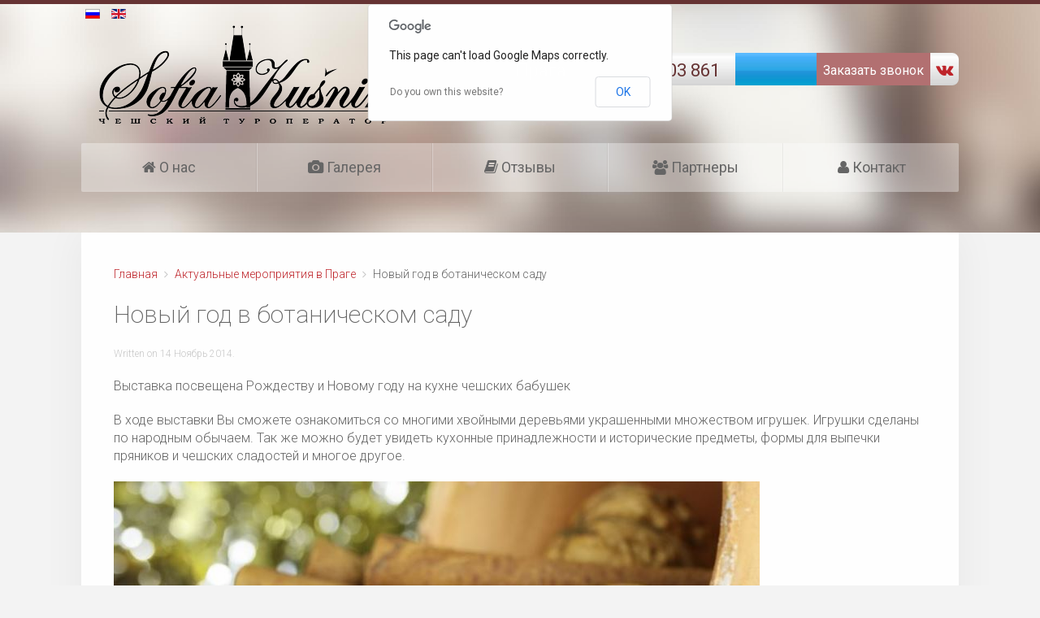

--- FILE ---
content_type: text/html; charset=utf-8
request_url: http://sofik.cz/aktualnye-meropriyatiya-v-prage/novyj-god-botanicheskij-sad-praga
body_size: 6468
content:
<!DOCTYPE HTML>
<html lang="ru-ru" dir="ltr"  data-config='{"twitter":0,"plusone":0,"facebook":0,"style":"dark-red"}'>

<head>
<meta charset="utf-8">
<meta http-equiv="X-UA-Compatible" content="IE=edge">
<meta name="viewport" content="width=device-width, initial-scale=1">
  <base href="http://sofik.cz/aktualnye-meropriyatiya-v-prage/novyj-god-botanicheskij-sad-praga" />
  <meta name="keywords" content="гид в Праге, деловой туризм, экскурсии в чехии, деловой туризм, прага, чехия" />
  <meta name="description" content="Чешский туроператор в Праге, Карловы Вары, Чешский Крумлов. Деловой туризм, отдых, лечение, обзорные экскурсии, трансферы, услуги гидов!" />
  <meta name="generator" content="Joomla! - Open Source Content Management" />
  <title>Новый год в ботаническом саду</title>
  <link href="/templates/yoo_unity/favicon.ico" rel="shortcut icon" type="image/vnd.microsoft.icon" />
  <link rel="stylesheet" href="/media/widgetkit/css/widgetkit.css" type="text/css" />
  <link rel="stylesheet" href="/plugins/system/widgetkit_joomla/assets/css/style.css" type="text/css" />
  <link rel="stylesheet" href="/media/widgetkit/widgets/accordion/styles/default/style.css" type="text/css" />
  <link rel="stylesheet" href="/media/widgetkit/widgets/gallery/styles/bigeasy/style.css" type="text/css" />
  <link rel="stylesheet" href="/media/widgetkit/widgets/gallery/styles/glass/style.css" type="text/css" />
  <link rel="stylesheet" href="/media/widgetkit/widgets/gallery/styles/inside/style.css" type="text/css" />
  <link rel="stylesheet" href="/media/widgetkit/widgets/gallery/styles/inspire/style.css" type="text/css" />
  <link rel="stylesheet" href="/media/widgetkit/widgets/gallery/styles/radiance/style.css" type="text/css" />
  <link rel="stylesheet" href="/media/widgetkit/widgets/gallery/styles/revista_default/style.css" type="text/css" />
  <link rel="stylesheet" href="/media/widgetkit/widgets/gallery/styles/showcase/style.css" type="text/css" />
  <link rel="stylesheet" href="/media/widgetkit/widgets/gallery/styles/showcase_box/style.css" type="text/css" />
  <link rel="stylesheet" href="/media/widgetkit/widgets/gallery/styles/slider/style.css" type="text/css" />
  <link rel="stylesheet" href="/media/widgetkit/widgets/gallery/styles/tasty/style.css" type="text/css" />
  <link rel="stylesheet" href="/media/widgetkit/widgets/gallery/styles/wall/style.css" type="text/css" />
  <link rel="stylesheet" href="/media/widgetkit/widgets/lightbox/css/lightbox.css" type="text/css" />
  <link rel="stylesheet" href="/media/widgetkit/widgets/mediaplayer/mediaelement/mediaelementplayer.css" type="text/css" />
  <link rel="stylesheet" href="/media/widgetkit/widgets/slideset/styles/capture/style.css" type="text/css" />
  <link rel="stylesheet" href="/media/widgetkit/widgets/slideset/styles/catalyst/style.css" type="text/css" />
  <link rel="stylesheet" href="/media/widgetkit/widgets/slideset/styles/default/style.css" type="text/css" />
  <link rel="stylesheet" href="/media/widgetkit/widgets/slideset/styles/drive/style.css" type="text/css" />
  <link rel="stylesheet" href="/media/widgetkit/widgets/slideset/styles/infinite/style.css" type="text/css" />
  <link rel="stylesheet" href="/media/widgetkit/widgets/slideset/styles/inspire/style.css" type="text/css" />
  <link rel="stylesheet" href="/media/widgetkit/widgets/slideset/styles/lava/style.css" type="text/css" />
  <link rel="stylesheet" href="/media/widgetkit/widgets/slideset/styles/micasa/style.css" type="text/css" />
  <link rel="stylesheet" href="/media/widgetkit/widgets/slideset/styles/radiance/style.css" type="text/css" />
  <link rel="stylesheet" href="/media/widgetkit/widgets/slideset/styles/revista/style.css" type="text/css" />
  <link rel="stylesheet" href="/media/widgetkit/widgets/slideset/styles/sphere/style.css" type="text/css" />
  <link rel="stylesheet" href="/media/widgetkit/widgets/slideset/styles/steam/style.css" type="text/css" />
  <link rel="stylesheet" href="/media/widgetkit/widgets/slideset/styles/streamline/style.css" type="text/css" />
  <link rel="stylesheet" href="/media/widgetkit/widgets/slideset/styles/sync/style.css" type="text/css" />
  <link rel="stylesheet" href="/media/widgetkit/widgets/slideshow/styles/balance_default/style.css" type="text/css" />
  <link rel="stylesheet" href="/media/widgetkit/widgets/slideshow/styles/balance_tabs_bar/style.css" type="text/css" />
  <link rel="stylesheet" href="/media/widgetkit/widgets/slideshow/styles/cloud_list/style.css" type="text/css" />
  <link rel="stylesheet" href="/media/widgetkit/widgets/slideshow/styles/cloud_showcase_box/style.css" type="text/css" />
  <link rel="stylesheet" href="/media/widgetkit/widgets/slideshow/styles/cloud_tabs/style.css" type="text/css" />
  <link rel="stylesheet" href="/media/widgetkit/widgets/slideshow/styles/cloud_tabs_bar/style.css" type="text/css" />
  <link rel="stylesheet" href="/media/widgetkit/widgets/slideshow/styles/default/style.css" type="text/css" />
  <link rel="stylesheet" href="/media/widgetkit/widgets/slideshow/styles/downtown/style.css" type="text/css" />
  <link rel="stylesheet" href="/media/widgetkit/widgets/slideshow/styles/drive_tabs/style.css" type="text/css" />
  <link rel="stylesheet" href="/media/widgetkit/widgets/slideshow/styles/glass/style.css" type="text/css" />
  <link rel="stylesheet" href="/media/widgetkit/widgets/slideshow/styles/infinite/style.css" type="text/css" />
  <link rel="stylesheet" href="/media/widgetkit/widgets/slideshow/styles/inspire/style.css" type="text/css" />
  <link rel="stylesheet" href="/media/widgetkit/widgets/slideshow/styles/lava/style.css" type="text/css" />
  <link rel="stylesheet" href="/media/widgetkit/widgets/slideshow/styles/list/style.css" type="text/css" />
  <link rel="stylesheet" href="/media/widgetkit/widgets/slideshow/styles/micasa/style.css" type="text/css" />
  <link rel="stylesheet" href="/media/widgetkit/widgets/slideshow/styles/pace_tabs/style.css" type="text/css" />
  <link rel="stylesheet" href="/media/widgetkit/widgets/slideshow/styles/quantum/style.css" type="text/css" />
  <link rel="stylesheet" href="/media/widgetkit/widgets/slideshow/styles/revista_articles/style.css" type="text/css" />
  <link rel="stylesheet" href="/media/widgetkit/widgets/slideshow/styles/revista_tabs/style.css" type="text/css" />
  <link rel="stylesheet" href="/media/widgetkit/widgets/slideshow/styles/screen/style.css" type="text/css" />
  <link rel="stylesheet" href="/media/widgetkit/widgets/slideshow/styles/showcase_box/style.css" type="text/css" />
  <link rel="stylesheet" href="/media/widgetkit/widgets/slideshow/styles/showcase_buttons/style.css" type="text/css" />
  <link rel="stylesheet" href="/media/widgetkit/widgets/slideshow/styles/showroom/style.css" type="text/css" />
  <link rel="stylesheet" href="/media/widgetkit/widgets/slideshow/styles/solar/style.css" type="text/css" />
  <link rel="stylesheet" href="/media/widgetkit/widgets/slideshow/styles/sphere_tabs/style.css" type="text/css" />
  <link rel="stylesheet" href="/media/widgetkit/widgets/slideshow/styles/square/style.css" type="text/css" />
  <link rel="stylesheet" href="/media/widgetkit/widgets/slideshow/styles/steam_tabs/style.css" type="text/css" />
  <link rel="stylesheet" href="/media/widgetkit/widgets/slideshow/styles/streamline/style.css" type="text/css" />
  <link rel="stylesheet" href="/media/widgetkit/widgets/slideshow/styles/subway/style.css" type="text/css" />
  <link rel="stylesheet" href="/media/widgetkit/widgets/slideshow/styles/subway_list/style.css" type="text/css" />
  <link rel="stylesheet" href="/media/widgetkit/widgets/slideshow/styles/sync/style.css" type="text/css" />
  <link rel="stylesheet" href="/media/widgetkit/widgets/slideshow/styles/tabs/style.css" type="text/css" />
  <link rel="stylesheet" href="/media/widgetkit/widgets/slideshow/styles/tabs_bar/style.css" type="text/css" />
  <link rel="stylesheet" href="/media/widgetkit/widgets/slideshow/styles/tasty/style.css" type="text/css" />
  <link rel="stylesheet" href="/media/widgetkit/widgets/slideshow/styles/venture_tabs/style.css" type="text/css" />
  <link rel="stylesheet" href="/media/widgetkit/widgets/spotlight/css/spotlight.css" type="text/css" />
  <link rel="stylesheet" href="/media/widgetkit/widgets/twitter/styles/style.css" type="text/css" />
  <link rel="stylesheet" href="/media/system/css/modal.css" type="text/css" />
  <link rel="stylesheet" href="/media/com_attachments/css/attachments_hide.css" type="text/css" />
  <link rel="stylesheet" href="/media/com_attachments/css/attachments_list.css" type="text/css" />
  <link rel="stylesheet" href="/media/mod_languages/css/template.css" type="text/css" />
  <script src="/media/jui/js/jquery.min.js" type="text/javascript"></script>
  <script src="/media/jui/js/jquery-noconflict.js" type="text/javascript"></script>
  <script src="/media/jui/js/jquery-migrate.min.js" type="text/javascript"></script>
  <script src="/media/widgetkit/js/jquery.plugins.js" type="text/javascript"></script>
  <script src="/media/widgetkit/js/responsive.js" type="text/javascript"></script>
  <script src="/media/widgetkit/widgets/accordion/js/accordion.js" type="text/javascript"></script>
  <script src="/media/widgetkit/widgets/gallery/js/lazyloader.js" type="text/javascript"></script>
  <script src="/media/widgetkit/widgets/map/js/lazyloader.js" type="text/javascript"></script>
  <script src="/media/widgetkit/widgets/slideset/js/lazyloader.js" type="text/javascript"></script>
  <script src="/media/widgetkit/widgets/slideshow/js/lazyloader.js" type="text/javascript"></script>
  <script src="/media/widgetkit/widgets/twitter/twitter.js" type="text/javascript"></script>
  <script src="/media/system/js/mootools-core.js" type="text/javascript"></script>
  <script src="/media/system/js/core.js" type="text/javascript"></script>
  <script src="/media/system/js/mootools-more.js" type="text/javascript"></script>
  <script src="/media/system/js/modal.js" type="text/javascript"></script>
  <script src="/media/com_attachments/js/attachments_refresh.js" type="text/javascript"></script>
  <script type="text/javascript">
window["WIDGETKIT_URL"]="/media/widgetkit";function wk_ajax_render_url(widgetid){ return "/component/widgetkit/?format=raw&id="+widgetid}$widgetkit.load('/media/widgetkit/widgets/lightbox/js/lightbox.js').done(function(){ 
					jQuery(function($){
						setTimeout(function() { 
							$('a[data-lightbox]').lightbox({"titlePosition":"float","transitionIn":"fade","transitionOut":"fade","overlayShow":1,"overlayColor":"#777","overlayOpacity":0.7}); 
						}, 500);
					});
			});$widgetkit.trans.addDic({"FROM_ADDRESS":"From address: ","GET_DIRECTIONS":"Get directions","FILL_IN_ADDRESS":"Please fill in your address.","ADDRESS_NOT_FOUND":"Sorry, address not found!","LOCATION_NOT_FOUND":", not found!"});if (!window['mejs']) { $widgetkit.load('/media/widgetkit/widgets/mediaplayer/mediaelement/mediaelement-and-player.js').done(function() { jQuery(function($){
				mejs.MediaElementDefaults.pluginPath='/media/widgetkit/widgets/mediaplayer/mediaelement/'; 
				$('video,audio').each(function(){
					var ele = $(this);
					if (!ele.parent().hasClass('mejs-mediaelement')) {
						ele.data('mediaelement',new mejs.MediaElementPlayer(this, {"pluginPath":"\/media\/widgetkit\/widgets\/mediaplayer\/mediaelement\/"}));

						var w = ele.data('mediaelement').width, h = ele.data('mediaelement').height;

						$.onMediaQuery('(max-width: 767px)', {
							valid: function(){
								ele.data('mediaelement').setPlayerSize('100%', ele.is('video') ? '100%':h);
							},
							invalid: function(){
								var parent_width = ele.parent().width();

								if (w>parent_width) {
									ele.css({width:'',height:''}).data('mediaelement').setPlayerSize('100%', '100%');
								} else {
									ele.css({width:'',height:''}).data('mediaelement').setPlayerSize(w, h);
								}
							}
						});

						if ($(window).width() <= 767) {
							ele.data('mediaelement').setPlayerSize('100%', ele.is('video') ? '100%':h);
						}
					}
				});
			}); });} else { jQuery(function($){
				mejs.MediaElementDefaults.pluginPath='/media/widgetkit/widgets/mediaplayer/mediaelement/'; 
				$('video,audio').each(function(){
					var ele = $(this);
					if (!ele.parent().hasClass('mejs-mediaelement')) {
						ele.data('mediaelement',new mejs.MediaElementPlayer(this, {"pluginPath":"\/media\/widgetkit\/widgets\/mediaplayer\/mediaelement\/"}));

						var w = ele.data('mediaelement').width, h = ele.data('mediaelement').height;

						$.onMediaQuery('(max-width: 767px)', {
							valid: function(){
								ele.data('mediaelement').setPlayerSize('100%', ele.is('video') ? '100%':h);
							},
							invalid: function(){
								var parent_width = ele.parent().width();

								if (w>parent_width) {
									ele.css({width:'',height:''}).data('mediaelement').setPlayerSize('100%', '100%');
								} else {
									ele.css({width:'',height:''}).data('mediaelement').setPlayerSize(w, h);
								}
							}
						});

						if ($(window).width() <= 767) {
							ele.data('mediaelement').setPlayerSize('100%', ele.is('video') ? '100%':h);
						}
					}
				});
			});; }$widgetkit.load('/media/widgetkit/widgets/spotlight/js/spotlight.js').done(function(){jQuery(function($){ $('[data-spotlight]').spotlight({"duration":300}); });});$widgetkit.trans.addDic({"LESS_THAN_A_MINUTE_AGO":"less than a minute ago","ABOUT_A_MINUTE_AGO":"about a minute ago","X_MINUTES_AGO":"%s minutes ago","ABOUT_AN_HOUR_AGO":"about an hour ago","X_HOURS_AGO":"about %s hours ago","ONE_DAY_AGO":"1 day ago","X_DAYS_AGO":"%s days ago"});
		jQuery(function($) {
			SqueezeBox.initialize({});
			SqueezeBox.assign($('a.modal').get(), {
				parse: 'rel'
			});
		});
		function jModalClose() {
			SqueezeBox.close();
		}
  </script>

<link rel="apple-touch-icon-precomposed" href="/templates/yoo_unity/apple_touch_icon.png">
<link rel="stylesheet" href="/templates/yoo_unity/styles/dark-red/css/bootstrap.css">
<link rel="stylesheet" href="/templates/yoo_unity/styles/dark-red/css/theme.css">
<link rel="stylesheet" href="/templates/yoo_unity/css/custom.css">
<script src="/templates/yoo_unity/warp/vendor/uikit/js/uikit.js"></script>
<script src="/templates/yoo_unity/warp/js/social.js"></script>
<script src="/templates/yoo_unity/js/theme.js"></script>
<script src="/templates/yoo_unity/js/autocomplete.js"></script>
<script src="/templates/yoo_unity/js/search.js"></script>
<script src="/templates/yoo_unity/js/sticky.js"></script>
</head>

<body class="tm-isblog">
	
	<div id="tm-header" class="tm-header">
	<div class="uk-container uk-container-center">

				<div class="tm-toolbar uk-clearfix uk-hidden-small">

						<div class="uk-float-left"><div class="uk-panel"><div class="mod-languages">

	<ul class="lang-inline">
						<li class="lang-active" dir="ltr">
			<a href="http://sofik.cz/aktualnye-meropriyatiya-v-prage/novyj-god-botanicheskij-sad-praga">
							<img src="/media/mod_languages/images/ru.gif" alt="Русский (RU)" title="Русский (RU)" />						</a>
			</li>
								<li class="" dir="ltr">
			<a href="/en/">
							<img src="/media/mod_languages/images/en.gif" alt="English (UK)" title="English (UK)" />						</a>
			</li>
				</ul>

</div>
</div>
<div class="uk-panel">
	<p><a href="/ru/"><img style="display: block; margin-left: auto; margin-right: auto;" src="/images/logo-black.png" alt="www.sofik.cz" /></a>&nbsp;<br></p>
</div></div>
			
						<div class="uk-float-right"><div class="uk-panel"><script>
window.addEvent('domready', function() {
SqueezeBox.assign($$('a.boxed'), {
parse: 'rel'
});
});
</script>
<div class="toolbar-r">
<div class="fon1"><font class="text1">Прага</font></div>
<div class="fon2"><font class="text2">&nbsp;+420 602 303 861</font></div>
<div class="fon3"><font class="text2_1">
<script type="text/javascript" src="http://www.skypeassets.com/i/scom/js/skype-uri.js"></script>
<div id="SkypeButton_Call_sofik.cz_1">
  <script type="text/javascript">
    Skype.ui({
      "name": "call",
      "element": "SkypeButton_Call_sofik.cz_1",
      "participants": ["sofik.cz"],
      "imageColor": "white",
      "imageSize": 24
    });
  </script>
</font>
</div></div>
<div class="fon4"><font class="text3"> <a class="boxed text3" rel="{handler: 'iframe', size: {x: 500, y: 515}}" href="/zvonok?view=form" >&nbsp;Заказать звонок</a></font></div>
<div class="fon5"><font class="text4"><a href="http://vk.com/sofik_cz" ><i class="uk-icon-vk">&nbsp;</i></a></font></div>
</div></div></div>
			
		</div>
		
		
				<nav class="uk-navbar"  data-uk-sticky >

						<ul class="uk-navbar-nav uk-width-1-1 uk-hidden-small"><li data-uk-dropdown="{}"><a href="/"><i class="uk-icon-home"></i> О нас</a></li><li data-uk-dropdown="{}"><a href="/foto"><i class="uk-icon-camera"></i> Галерея</a></li><li data-uk-dropdown="{}"><a href="/otzyvy"><i class="uk-icon-book"></i> Отзывы</a></li><li data-uk-dropdown="{}"><a href="/partnery"><i class="uk-icon-group"></i> Партнеры</a></li><li data-uk-dropdown="{}"><a href="/kontakt"><i class="uk-icon-user"></i> Контакт</a></li></ul>			
						<a href="#offcanvas" class="uk-navbar-toggle uk-visible-small" data-uk-offcanvas></a>
			
			
		</nav>
		
		
	</div>
	</div>

	<div class="tm-page">
		<div class="uk-container uk-container-center">

			
			
			
						<div id="tm-main" data-uk-scrollspy="{cls:'uk-animation-fade'}" class="tm-block  tm-block-default">
			<div class="tm-middle uk-grid" data-uk-grid-match="" data-uk-grid-margin>

								<div class="tm-main uk-width-medium-1-1">
				
					
										<main class="tm-content">

												<ul class="uk-breadcrumb"><li><a href="/">Главная</a></li><li><a href="/aktualnye-meropriyatiya-v-prage">Актуальные мероприятия в Праге</a></li><li class="uk-active"><span>Новый год в ботаническом саду</span></li></ul>						
						
<article class="uk-article" >

	
		<h1 class="uk-article-title">
					Новый год в ботаническом саду			</h1>
	
	
		<p class="uk-article-meta">

		Written on <time datetime="2014-11-14" pubdate>14 Ноябрь 2014</time>.
	</p>
	
	
		
		<div>
		
<p>Выставка посвещена Рождеству и Новому году на кухне чешских бабушек</p>
<p>В ходе выставки Вы сможете ознакомиться со многими хвойными деревьями украшенными&nbsp;множеством игрушек. Игрушки сделаны по народным обычаем. Так же можно будет увидеть кухонные принадлежности и исторические предметы, формы для выпечки пряников и чешских сладостей и многое другое.</p>
<p><img src="/images/action/Vanoce_v_Prazske_Botanicke_zahrade.jpg" alt="Vanoce v Prazske Botanicke zahrade" /></p>
<table class="uk-table uk-table-striped uk-table-condensed uk-table-hover"><caption>Подробная информация о мероприятии</caption>
<tbody>
<tr>
<td><strong><img style="margin-right: 10px; vertical-align: middle;" src="/images/icons/map_64.png" alt="Где" />Где:</strong></td>
<td><strong><img style="margin-right: 10px; vertical-align: middle;" src="/images/icons/moleskin_notes_64.png" alt="Билеты" />Билеты:</strong></td>
</tr>
<tr>
<td>
<p>Ботанический сад природоведного факультета <br />Карлова Университета</p>
<p>Na Slupi 16</p>
<p>128 01 Praha 2</p>
</td>
<td>
<p>Врослый: 50 крон</p>
<p>Студенты: 40 крон</p>
</td>
</tr>
<tr>
<td><strong><img style="margin-right: 10px; vertical-align: middle;" src="/images/icons/cardholder_64.png" alt="Контактные данные" />Контактные данные:</strong></td>
<td><strong><img style="margin-right: 10px; vertical-align: middle;" src="/images/icons/info_button_64.png" alt="Дополнительная информация" />Дополнительная информация:</strong></td>
</tr>
<tr>
<td>
<p>Tel:&nbsp;+420 221 951 882</p>
<p>Email:&nbsp;<span id="cloak72794">Этот адрес электронной почты защищен от спам-ботов. У вас должен быть включен JavaScript для просмотра.</span><script type='text/javascript'>
 //<!--
 document.getElementById('cloak72794').innerHTML = '';
 var prefix = '&#109;a' + 'i&#108;' + '&#116;o';
 var path = 'hr' + 'ef' + '=';
 var addy72794 = 'b&#111;t&#97;z&#97;h' + '&#64;';
 addy72794 = addy72794 + 'n&#97;t&#117;r' + '&#46;' + 'c&#117;n&#105;' + '&#46;' + 'cz';
 var addy_text72794 = 'b&#111;t&#97;z&#97;h' + '&#64;' + 'n&#97;t&#117;r' + '&#46;' + 'c&#117;n&#105;' + '&#46;' + 'cz';
 document.getElementById('cloak72794').innerHTML += '<a ' + path + '\'' + prefix + ':' + addy72794 + '\'>'+addy_text72794+'<\/a>';
 //-->
 </script><a title="&lt;a href="/ href="mailto:<span id="cloak16252">Этот адрес электронной почты защищен от спам-ботов. У вас должен быть включен JavaScript для просмотра.</span><script type='text/javascript'>
 //<!--
 document.getElementById('cloak16252').innerHTML = '';
 var prefix = '&#109;a' + 'i&#108;' + '&#116;o';
 var path = 'hr' + 'ef' + '=';
 var addy16252 = 'b&#111;t&#97;z&#97;h' + '&#64;';
 addy16252 = addy16252 + 'n&#97;t&#117;r' + '&#46;' + 'c&#117;n&#105;' + '&#46;' + 'cz';
 document.getElementById('cloak16252').innerHTML += '<a ' + path + '\'' + prefix + ':' + addy16252 + '\'>' +addy16252+'<\/a>';
 //-->
 </script>"></a></p>
<p><a href="http://www.bz-uk.cz" target="_blank">www.bz-uk.cz</a><span style="color: #00acec;"></span></p>
</td>
<td>
<p>Продолжительность&nbsp;1 часа</p>
<p>Каждый день с 10 до 16 часов</p>
<p>С 28.11.2014 - 02.01.2015</p>
</td>
</tr>
</tbody>
</table>
<p><span style="line-height: 1.3125;">&nbsp;</span></p>
<p><div id="map-71-69809b6492176" class="wk-map wk-map-default" style="height: 300px; width:100%;" data-widgetkit="googlemaps" data-options='{"title":"\u041d\u043e\u0432\u044b\u0439 \u0433\u043e\u0434 \u0432 \u0431\u043e\u0442\u0430\u043d\u0438\u0447\u0435\u0441\u043a\u043e\u043c \u0441\u0430\u0434\u0443","lat":"50.070539","lng":"14.4197299","icon":"red-dot","popup":1,"text":"<div class=\"wk-content\">\u041d\u043e\u0432\u044b\u0439 \u0433\u043e\u0434 \u0432 \u0431\u043e\u0442\u0430\u043d\u0438\u0447\u0435\u0441\u043a\u043e\u043c \u0441\u0430\u0434\u0443<\/div>","mainIcon":"red-dot","style":"default","width":"auto","height":300,"mapTypeId":"roadmap","zoom":16,"mapCtrl":2,"typeCtrl":0,"directions":0,"unitSystem":0,"clusterMarker":0,"styler_invert_lightness":0,"zoomWhl":1,"styler_hue":"","styler_saturation":0,"styler_lightness":0,"styler_gamma":0,"adresses":[]}'></div></p> <div class="attachmentsContainer">

<div class="attachmentsList" id="attachmentsList_com_content_default_102"></div>

</div>	</div>
	
	
	
		<p><a href="/aktualnye-meropriyatiya-v-prage/novyj-god-botanicheskij-sad-praga?tmpl=component&amp;print=1&amp;page=" title="Печать" onclick="window.open(this.href,'win2','status=no,toolbar=no,scrollbars=yes,titlebar=no,menubar=no,resizable=yes,width=640,height=480,directories=no,location=no'); return false;" rel="nofollow"><span class="icon-print"></span>Печать</a><a href="/component/mailto/?tmpl=component&amp;template=yoo_unity&amp;link=53aa4fa38da1a21324f30bf9a3f12c4821e66fa2" title="E-mail" onclick="window.open(this.href,'win2','width=400,height=350,menubar=yes,resizable=yes'); return false;" rel="nofollow"><span class="icon-envelope"></span>E-mail</a></p>
	
	
	
</article>

					</main>
					
									
				</div>
				
	            	            	            
			</div>
			</div>
			
			
			
			
		</div>
	</div>

	
	<div class="tm-footer tm-block">
	<div class="uk-container uk-container-center">

		
				<footer class="uk-margin-large-top uk-text-center">

			<div class="uk-panel"><div class="footer1">&#169; 2026 Чешский туроператор Sofik.cz - отдых и деловой туризм в Праге. Все права защищены.</div>
<div class="footer2"><a href="http://www.joomla.org">Joomla!</a> - бесплатное программное обеспечение, распространяемое по лицензии <a href="http://www.gnu.org/licenses/gpl-2.0.html">GNU General Public License.</a></div>
</div>
			
		</footer>
		
	</div>
	</div>

	<script>
  (function(i,s,o,g,r,a,m){i['GoogleAnalyticsObject']=r;i[r]=i[r]||function(){
  (i[r].q=i[r].q||[]).push(arguments)},i[r].l=1*new Date();a=s.createElement(o),
  m=s.getElementsByTagName(o)[0];a.async=1;a.src=g;m.parentNode.insertBefore(a,m)
  })(window,document,'script','//www.google-analytics.com/analytics.js','ga');

  ga('create', 'UA-11482749-2', 'auto');
  ga('require', 'displayfeatures');
  ga('send', 'pageview');

</script>
		<div id="offcanvas" class="uk-offcanvas">
		<div class="uk-offcanvas-bar"><ul class="uk-nav uk-nav-offcanvas"><li><a href="/"><i class="uk-icon-home"></i> О нас</a></li><li><a href="/foto"><i class="uk-icon-camera"></i> Галерея</a></li><li><a href="/otzyvy"><i class="uk-icon-book"></i> Отзывы</a></li><li><a href="/partnery"><i class="uk-icon-group"></i> Партнеры</a></li><li><a href="/kontakt"><i class="uk-icon-user"></i> Контакт</a></li></ul></div>
	</div>
	
	
</body>
</html>

--- FILE ---
content_type: text/css
request_url: http://sofik.cz/media/widgetkit/widgets/slideset/styles/capture/style.css
body_size: 1125
content:
/* Copyright (C) YOOtheme GmbH, YOOtheme Proprietary Use License (http://www.yootheme.com/license) */

/*
 * Widgetkit Slideset: capture Style
 */


/* Navigation
----------------------------------------------------------------------------------------------------*/

.wk-slideset-capture .nav {
	margin-top: 10px;
	text-align: center;
}

.wk-slideset-capture .nav li { display: inline-block; }
.wk-slideset-capture .nav.icon li { margin-left: 5px; }
.wk-slideset-capture .nav.text li { margin-left: 40px; }

.wk-slideset-capture .nav li:first-child { margin-left: 0; }

.wk-slideset-capture .nav.icon span {
	width: 16px;
	height: 15px;
	background: url(images/nav.png) 0 0 no-repeat;
	overflow: hidden;
}
.wk-slideset-capture .nav.icon span:hover { background-position: 0 -30px; }
.wk-slideset-capture .nav.icon span:active { background-position: 0 -45px; }
.wk-slideset-capture .nav.icon .active span { background-position: 0 -15px; }

.wk-slideset-capture .nav.text span { padding: 0 11px; }
.wk-slideset-capture .nav.text .active span {
	padding: 0 10px;
	border: 1px solid rgba(0,0,0,0.1);
	border-radius: 4px;
	background: rgba(0,0,0,0.05);
	
}


/* Buttons
----------------------------------------------------------------------------------------------------*/

.wk-slideset-capture > div .next,
.wk-slideset-capture > div .prev {
	top: 50%;
	width: 50px;
	height: 50px;
	margin-top: -25px;
    position: absolute;
	
}

.wk-slideset-capture > div .next { right: -15px; }
.wk-slideset-capture > div .prev { left: -15px; }


/* Content
----------------------------------------------------------------------------------------------------*/

.wk-slideset.wk-slideset-capture .set { text-align: left; }

.wk-slideset-capture .sets { padding: 0 60px; }

.wk-slideset-capture .wk-container { margin: 0 15px;}
.wk-slideset-capture li:first-child .wk-container { margin: 0 15px 0 0;}
.wk-slideset-capture li:last-child .wk-container { margin: 0 0 0 15px;}

.wk-slideset-capture .sets { margin: 0 -10px; }
.wk-slideset-capture article { margin: 0; }

.wk-slideset-capture article + strong.title { font-weight: normal; }

div .wk-container { display: inline-block; }

.wk-slideset-capture .wk-content {
    position: relative;
    overflow: hidden;
}

.wk-slideset-capture  .wk-container a:after {
    position: absolute;
    content: "+";
    top: 150%;
    left: 50%;
    height: 80px;
    width: 80px;
    margin-left: -40px;
    margin-top: -40px;
    background: rgba(0,0,0,0.7);
    border-radius: 100%;
    color: #fff;
    line-height: 80px;
    font-weight: 300;
    font-size: 50px;
    text-align: center;
    z-index: 999;
    -webkit-transition: all ease-in-out 0.2s;
    transition: all ease-in-out 0.2s;
}

.wk-slideset-capture .wk-container:hover a:after { top: 50%; }

.wk-slideset-capture .wk-container a:before {
    position: absolute;
    content: "";
    top: 0;
    left: 0;
    bottom: 0;
    right: 0;
    -webkit-transition: all ease-in-out 0.3s;
    transition: all ease-in-out 0.3s;
}

.wk-slideset-capture .wk-container a:before {
    background-image: -webkit-linear-gradient(315deg, rgba(255,255,255,1) 50%, rgba(255,255,255,0) 50%);
    background-image: linear-gradient(135deg, rgba(255,255,255,1) 50%, rgba(255,255,255,0) 50%);
}

.wk-slideset-capture .wk-container:hover a:before {
    top: -100%;
    opacity: 0;
}

.wk-slideset-capture h4,
.wk-slideset-capture .wk-container > div {
    position: absolute;
    top: 0;
    z-index: 999;
    -webkit-transition: all ease-in-out 0.1s;
    transition: all ease-in-out 0.1s;
}

.wk-slideset-capture .wk-container h4 { top: 0; }
.wk-slideset-capture .wk-container > div {
    margin-top: 40px;
    font-size: 14px;
    line-height: 16px;
}
.wk-slideset-capture .wk-container:hover h4,
.wk-slideset-capture .wk-container:hover > div { opacity: 0;}


/* Responsive
----------------------------------------------------------------------------------------------------*/

/* Only Touch Devices */
@media (max-device-width: 1024px)  {

	.wk-slideset-capture .next,
	.wk-slideset-capture .prev { display: none; }

}

/* Only Phones */
@media (max-width: 767px) {

	.wk-slideset-capture .nav.text li { margin-left: 10px; }
	.wk-slideset-capture .nav.text li:first-child { margin-left: 0; }

	.wk-slideset-capture .nav.text span {
		padding: 0 6px;
		font-size: 12px;
	}

	.wk-slideset-capture .nav.text .active span { padding: 0 5px; }

}



--- FILE ---
content_type: text/css
request_url: http://sofik.cz/media/widgetkit/widgets/slideset/styles/drive/style.css
body_size: 753
content:
/* Copyright (C) YOOtheme GmbH, YOOtheme Proprietary Use License (http://www.yootheme.com/license) */

/*
 * Widgetkit Slideset: Drive Style
 */


/* Navigation
----------------------------------------------------------------------------------------------------*/

.wk-slideset-drive .nav {
	margin-top: 10px;
	text-align: center;
}

.wk-slideset-drive .nav li { display: inline-block; }
.wk-slideset-drive .nav.text li { margin-left: 40px; }

.wk-slideset-drive .nav.icon span {
	width: 23px;
	height: 23px;
	background: url(images/nav.png) 0 0 no-repeat;
	overflow: hidden;
}
.wk-slideset-drive .nav.icon span:hover { background-position: 0 -60px; }
.wk-slideset-drive .nav.icon span:active { background-position: 0 -90px; }
.wk-slideset-drive .nav.icon .active span { background-position: 0 -30px; }

.wk-slideset-drive .nav.text span { padding: 0 11px; }
.wk-slideset-drive .nav.text .active span {
	padding: 0 10px;
	border: 1px solid rgba(0,0,0,0.1);
	border-radius: 4px;
	background: rgba(0,0,0,0.05);
	
}


/* Buttons
----------------------------------------------------------------------------------------------------*/

.wk-slideset-drive > div { position: relative; }

.wk-slideset-drive > div .next,
.wk-slideset-drive > div .prev {
	top: 50%;
	width: 29px;
	height: 40px;
	margin-top: -20px;
	background: url(images/buttons.png) 0 0 no-repeat;
}

.wk-slideset-drive > div .next {
	right: -45px;
	background-position: 0 -150px;
}

.wk-slideset-drive > div .next:hover { background-position: 0 -200px; }
.wk-slideset-drive > div .next:active { background-position: 0 -250px; }


.wk-slideset-drive > div .prev {
	left: -45px;
	background-position: 0 0;
}

.wk-slideset-drive > div .prev:hover { background-position: 0 -50px; }
.wk-slideset-drive > div .prev:active { background-position: 0 -100px; }

/* Title
----------------------------------------------------------------------------------------------------*/

.wk-slideset-drive .sets { margin: 0 -5px; }
.wk-slideset-drive article { margin: 0 5px; }

.wk-slideset-drive article + strong.title { font-weight: normal; }


/* Responsive
----------------------------------------------------------------------------------------------------*/

/* Only Touch Devices */
@media (max-width: 1072px)  {

	.wk-slideset-drive .next,
	.wk-slideset-drive .prev { display: none; }

}

/* Only Phones */
@media (max-width: 767px) {

	.wk-slideset-drive .nav.text li { margin-left: 10px; }
	.wk-slideset-drive .nav.text li:first-child { margin-left: 0; }

	.wk-slideset-drive .nav.text span {
		padding: 0 6px;
		font-size: 12px;
	}

	.wk-slideset-drive .nav.text .active span { padding: 0 5px; }

}

--- FILE ---
content_type: text/css
request_url: http://sofik.cz/media/widgetkit/widgets/slideset/styles/infinite/style.css
body_size: 909
content:
/* Copyright (C) YOOtheme GmbH, YOOtheme Proprietary Use License (http://www.yootheme.com/license) */

/* Widgetkit Slideset: Infinite Style */

/* Navigation
----------------------------------------------------------------------------------------------------*/

.wk-slideset-infinite .nav {
	margin-top: 30px;
	text-align: center;
}

.wk-slideset-infinite .nav li { display: inline-block; }
.wk-slideset-infinite .nav.icon li { margin-left: 5px; }
.wk-slideset-infinite .nav.text li { margin-left: 40px; }

.wk-slideset-infinite .nav li:first-child { margin-left: 0; }

.wk-slideset-infinite .nav.icon span {
	width: 20px;
	height: 20px;
	opacity: 0.5;
	background-image: url(images/nav.png);
	background-repeat: no-repeat;
	overflow: hidden;
}

.wk-slideset-infinite .nav.icon span:hover,
.wk-slideset-infinite .nav.icon .active span,
.wk-slideset-infinite .nav.icon .active span:hover { opacity: 0.95; }

.wk-slideset-infinite .nav.icon span:hover { background-position: 0 -30px; }

.wk-slideset-infinite .nav.icon .active span { background-position: 0 -60px; }
.wk-slideset-infinite .nav.icon .active span:hover { background-position: 0 -90px; }


/* Buttons
----------------------------------------------------------------------------------------------------*/

.wk-slideset-infinite > div { position: relative; }

.wk-slideset-infinite > div .next,
.wk-slideset-infinite > div .prev {
	opacity: 0.7;
	top: 50%;
	width: 66px;
	height: 66px;
	margin-top: -16px;
	background-image: url(images/buttons.png);
	background-repeat: no-repeat;

}

.wk-slideset-infinite > div .next {
	right: 0; 
	background-position: 0 0; 
}

.wk-slideset-infinite > div .prev { 
	left: 0;
	background-position: 0 -200px; 
}

.wk-slideset-infinite > div .next:hover,
.wk-slideset-infinite > div .prev:hover { opacity: 1; }

.wk-slideset-infinite > div .next:hover { background-position: 0 -100px; }
.wk-slideset-infinite > div .prev:hover { background-position: 0 -300px; }


/* Content
----------------------------------------------------------------------------------------------------*/

.wk-slideset-infinite .sets { margin: 0 -10px; }
.wk-slideset-infinite article { margin: 0 25px; }

.wk-slideset-infinite .wk-content {
	display: inline-block;
	overflow: hidden;
	padding: 10px;
	border-radius: 50%;
	background: #efefef;
	background: rgba(0,0,0,0.1);
	border-bottom: 1px solid rgba(255,255,255,0.1);
	box-shadow: 0 1px 1px rgba(0,0,0,0.1) inset, 
				0 0 2px rgba(0,0,0,0.1) inset;
}

.wk-ie .wk-slideset-infinite .wk-content { background: url(images/ie_slideset_bg.png) 0 0 repeat; } 

.wk-slideset-infinite article + strong.title { font-weight: normal; }
	.wk-slideset > a {vertical-align: middle;}
.wk-slideset-infinite img { border-radius: 500px; }



/* Responsive
----------------------------------------------------------------------------------------------------*/

/* Only Touch Devices */
@media (max-device-width: 1024px)  {

	.wk-slideset-infinite .next,
	.wk-slideset-infinite .prev { display: none; }

}

/* Only Phones */
@media (max-width: 767px) {

	.wk-slideset-infinite .nav.text li { margin-left: 10px; }
	.wk-slideset-infinite .nav.text li:first-child { margin-left: 0; }

	.wk-slideset-infinite .nav.text span {
		padding: 0 6px;
		font-size: 12px;
	}

	.wk-slideset-infinite .nav.text .active span { padding: 0 5px; }

}

--- FILE ---
content_type: text/css
request_url: http://sofik.cz/media/widgetkit/widgets/slideset/styles/radiance/style.css
body_size: 599
content:
/* Copyright (C) YOOtheme GmbH, YOOtheme Proprietary Use License (http://www.yootheme.com/license) */

/*
 * Widgetkit Slideset: Radiance Style
 */


/* Navigation
----------------------------------------------------------------------------------------------------*/

.wk-slideset-radiance .nav { text-align: center; }

.wk-slideset-radiance .nav li { display: inline-block; }
.wk-slideset-radiance .nav.text li { margin-left: 40px; }

.wk-slideset-radiance .nav li:first-child { margin-left: 0; }

.wk-slideset-radiance .nav.icon span {
	width: 15px;
	height: 15px;
	background: url(images/nav.png) 0 0 no-repeat;
	overflow: hidden;
}

.wk-slideset-radiance .nav.icon span:hover { background-position: 0 -20px; }
.wk-slideset-radiance .nav.icon span:active { background-position: 0 -40px; }
.wk-slideset-radiance .nav.icon .active span { background-position: 0 -60px; }


/* Buttons
----------------------------------------------------------------------------------------------------*/

.wk-slideset-radiance > div { position: relative; }

.wk-slideset-radiance > div .next,
.wk-slideset-radiance > div .prev {
	top: 50%;
	width: 26px;
	height: 45px;
	margin-top: -20px;
	background: url(images/buttons.png);
	background-repeat: no-repeat;
}
.wk-slideset-radiance > div .prev {
	left: -50px;
	background-position: 0 0;
}
.wk-slideset-radiance > div .prev:hover { background-position: 0 -50px; }
.wk-slideset-radiance > div .prev:active { background-position: 0 -100px; }
.wk-slideset-radiance > div .next {
	right: -50px;
	background-position: 0 -150px;
}
.wk-slideset-radiance > div .next:hover { background-position: 0 -200px; }
.wk-slideset-radiance > div .next:active { background-position: 0 -250px; }


/* Title
----------------------------------------------------------------------------------------------------*/

.wk-slideset-radiance .sets { margin: 0 -10px; }
.wk-slideset-radiance article {
	margin: 0 10px;
	text-align: left;
}


/* IE7 Fixes */
.wk-ie7 .wk-slideset-radiance .nav li,
.wk-ie7 .wk-slideset-radiance .nav span { display: inline; }
.wk-ie7 .wk-slideset-radiance .nav span { zoom: 1; }

.wk-ie7 .wk-slideset-radiance > div .prev { left: 0; }
.wk-ie7 .wk-slideset-radiance > div .next { right: 0; }

--- FILE ---
content_type: text/css
request_url: http://sofik.cz/media/widgetkit/widgets/slideshow/styles/downtown/style.css
body_size: 698
content:
/* Copyright (C) YOOtheme GmbH, YOOtheme Proprietary Use License (http://www.yootheme.com/license) */

/*
 * Widgetkit Slideshow: Downtown Style
 */


.wk-slideshow-downtown {
	background: #fff;
	-moz-box-shadow:
		inset 0 1px 0 rgba(255,255,255,1.0),
		0 1px 2px rgba(0,0,0,0.12);
	-webkit-box-shadow:
		inset 0 1px 0 rgba(255,255,255,1.0),
		0 1px 2px rgba(0,0,0,0.12);
	box-shadow:
		inset 0 1px 0 rgba(255,255,255,1.0),
		0 1px 2px rgba(0,0,0,0.12);
}

/* Navigation
----------------------------------------------------------------------------------------------------*/

.wk-slideshow-downtown .nav {
	padding: 10px 0 6px 0;
	border-top: 1px solid #dddedb;
	background: #f9f9f9;
	-moz-box-shadow: inset 0 1px 0 rgba(0,0,0,0.06);
	-webkit-box-shadow: inset 0 1px 0 rgba(0,0,0,0.06);
	box-shadow: inset 0 1px 0 rgba(0,0,0,0.06);
	text-align: center;
}

.wk-slideshow-downtown .nav li {
	display: inline-block;
	margin-left: 5px;
}
.wk-slideshow-downtown .nav li:first-child { margin-left: 0; }

.wk-slideshow-downtown .nav span {
	width: 20px;
	height: 20px;
	background: url(images/nav.png) 0 0 no-repeat;
	overflow: hidden;
}
.wk-slideshow-downtown .nav span:hover { background-position: 0 -40px; }
.wk-slideshow-downtown .nav span:active { background-position: 0 -80px; }
.wk-slideshow-downtown .nav .active span { background-position: 0 -120px; }


/* Buttons
----------------------------------------------------------------------------------------------------*/

.wk-slideshow-downtown > div { position: relative; }

.wk-slideshow-downtown > div .next,
.wk-slideshow-downtown > div .prev {
	top: 55%;
	width: 37px;
	height: 105px;
	margin-top: -52px;
	background-image: url(images/buttons.png);
	background-repeat: no-repeat;
}

.wk-slideshow-downtown > div .next { right: -10px; }
.wk-slideshow-downtown > div .prev { left: -10px; }

.mod-box .wk-slideshow-downtown > div .next { right: -25px; }
.mod-box .wk-slideshow-downtown > div .prev { left: -25px; }

.wk-slideshow-downtown > div .next { background-position: 0 0; }
.wk-slideshow-downtown > div .next:hover { background-position: 0 -110px; }
.wk-slideshow-downtown > div .next:active { background-position: 0 -220px; }

.wk-slideshow-downtown > div .prev { background-position: 0 -330px; }
.wk-slideshow-downtown > div .prev:hover { background-position: 0 -440px; }
.wk-slideshow-downtown > div .prev:active { background-position: 0 -550px; }


/* IE7
----------------------------------------------------------------------------------------------------*/

.wk-ie7 .wk-slideshow-downtown .nav li,
.wk-ie7 .wk-slideshow-downtown .nav span { display: inline; }
.wk-ie7 .wk-slideshow-downtown .nav span { zoom: 1; }


--- FILE ---
content_type: text/css
request_url: http://sofik.cz/media/widgetkit/widgets/slideshow/styles/inspire/style.css
body_size: 408
content:
/* Copyright (C) YOOtheme GmbH, YOOtheme Proprietary Use License (http://www.yootheme.com/license) */

/*
 * Widgetkit Slideshow: Default Style
 */
 

/* Navigation
----------------------------------------------------------------------------------------------------*/

.wk-slideshow-inspire .nav {
	position: absolute;
	top: -45px;
	right: 0;
	margin-top: 15px;
}

.wk-slideshow-inspire .nav li {
	display: inline-block;
	margin-left: 5px;
}
.wk-slideshow-inspire .nav li:first-child { margin-left: 0; }

.wk-slideshow-inspire .nav span {
	width: 11px;
	height: 11px;
	background: url(images/nav.png) 0 0 no-repeat;
	overflow: hidden;
}
.wk-slideshow-inspire .nav span:hover { background-position: 0 -20px; }
.wk-slideshow-inspire .nav .active span { background-position: 0 -40px; }

/* IE7 Fixes */
.wk-ie7 .wk-slideshow-inspire .nav li,
.wk-ie7 .wk-slideshow-inspire .nav span { display: inline; }
.wk-ie7 .wk-slideshow-inspire .nav span { zoom: 1; }

--- FILE ---
content_type: text/css
request_url: http://sofik.cz/media/widgetkit/widgets/slideshow/styles/quantum/style.css
body_size: 707
content:
/* Copyright (C) YOOtheme GmbH, YOOtheme Proprietary Use License (http://www.yootheme.com/license) */

/*
 * Widgetkit Slideshow: Quantum Style
 */


/* Navigation
----------------------------------------------------------------------------------------------------*/

.wk-slideshow-quantum .nav {
	position: absolute;
	z-index: 9;
	bottom: 20px;
	right: 30px;
	height: 24px;
	padding: 4px 8px 0 8px;
	border: 1px solid rgba(255,255,255,0.35);
	-moz-border-radius: 16px;
	-webkit-border-radius: 16px;
	border-radius: 16px;
	background: rgba(255,255,255,0.15);
	-moz-box-shadow: inset 0 0 8px rgba(255,255,255,0.25);
	-webkit-box-shadow: inset 0 0 8px rgba(255,255,255,0.25);
	box-shadow: inset 0 0 8px rgba(255,255,255,0.25);
}

.wk-slideshow-quantum .nav li {
	display: inline-block;
	margin-left: 5px;
}
.wk-slideshow-quantum .nav li:first-child { margin-left: 0; }

.wk-slideshow-quantum .nav span {
	width: 20px;
	height: 20px;
	background: url(images/nav.png) 0 0 no-repeat;
	overflow: hidden;
}
.wk-slideshow-quantum .nav span:hover { background-position: 0 -40px; }
.wk-slideshow-quantum .nav span:active { background-position: 0 -120px; }
.wk-slideshow-quantum .nav .active span { background-position: 0 -80px; }


/* Buttons
----------------------------------------------------------------------------------------------------*/

.wk-slideshow-quantum > div { position: relative; }

.wk-slideshow-quantum > div:hover .next,
.wk-slideshow-quantum > div:hover .prev {
	top: 50%;
	width: 50px;
	height: 50px;
	margin-top: -25px;
	background-image: url(images/buttons.png);
	background-repeat: no-repeat;
}

.wk-slideshow-quantum > div:hover .next { right: 30px; }
.wk-slideshow-quantum > div:hover .prev { left: 30px; }

.wk-slideshow-quantum > div:hover .next { background-position: 0 0; }
.wk-slideshow-quantum > div:hover .next:hover { background-position: 0 -70px; }
.wk-slideshow-quantum > div:hover .next:active { background-position: 0 -140px; }

.wk-slideshow-quantum > div:hover .prev { background-position: 0 -210px; }
.wk-slideshow-quantum > div:hover .prev:hover { background-position: 0 -280px; }
.wk-slideshow-quantum > div:hover .prev:active { background-position: 0 -350px; }

.wk-slideshow-quantum .slides {
	-moz-border-radius: 2px;
	-webkit-border-radius: 2px;
	border-radius: 2px;
    -moz-box-shadow: 0 0 6px rgba(0,0,0,0.2);
	-webkit-box-shadow: 0 0 6px rgba(0,0,0,0.2);
	box-shadow: 0 0 6px rgba(0,0,0,0.2);
}


/* IE7
----------------------------------------------------------------------------------------------------*/

.wk-ie7 .wk-slideshow-quantum .nav li,
.wk-ie7 .wk-slideshow-quantum .nav span { display: inline; }
.wk-ie7 .wk-slideshow-quantum .nav span { zoom: 1; }


--- FILE ---
content_type: text/css
request_url: http://sofik.cz/media/widgetkit/widgets/slideshow/styles/revista_articles/style.css
body_size: 602
content:
/* Copyright (C) YOOtheme GmbH, YOOtheme Proprietary Use License (http://www.yootheme.com/license) */

/*
 * Widgetkit Slideshow: Revista Articles Style
 */


/* Navigation
----------------------------------------------------------------------------------------------------*/

.wk-slideshow-revista-articles .nav {
	position: absolute;
	top: -36px;
	right: 0;
	text-align: center;
	z-index: 5;
}

.wk-slideshow-revista-articles .prev + .nav { right: 36px; }

.wk-slideshow-revista-articles .nav li {
	display: inline-block;
	margin-left: 3px;
}
.wk-slideshow-revista-articles .nav li:first-child { margin-left: 0; }

.wk-slideshow-revista-articles .nav span {
	width: 7px;
	height: 7px;
	background: url(images/nav.png) 0 0 no-repeat;
	overflow: hidden;
}
.wk-slideshow-revista-articles .nav span:hover { background-position: 0 -10px; }
.wk-slideshow-revista-articles .nav span:active { background-position: 0 -30px; }
.wk-slideshow-revista-articles .nav .active span { background-position: 0 -20px; }


/* Buttons
----------------------------------------------------------------------------------------------------*/

.wk-slideshow-revista-articles > div { position: relative; }

.wk-slideshow-revista-articles > div .next,
.wk-slideshow-revista-articles > div .prev {
	top: -33px;
	width: 14px;
	height: 15px;
	margin-top: 0;
	background-image: url(images/buttons.png);
	background-repeat: no-repeat;
}
.wk-slideshow-revista-articles > div .prev {
	right: 14px;
	background-position: 0 0;
}
.wk-slideshow-revista-articles > div .prev:hover { background-position: 0 -20px; }
.wk-slideshow-revista-articles > div .prev:active { background-position: 0 -40px; }
.wk-slideshow-revista-articles > div .next {
	right: 0;
	background-position: 0 -60px;
}
.wk-slideshow-revista-articles > div .next:hover { background-position: 0 -80px; }
.wk-slideshow-revista-articles > div .next:active { background-position: 0 -100px; }

/* IE7 Fixes */
.wk-ie7 .wk-slideshow-revista-articles .nav li,
.wk-ie7 .wk-slideshow-revista-articles .nav span { display: inline; }
.wk-ie7 .wk-slideshow-revista-articles .nav span { zoom: 1; }
.wk-ie7 .wk-slideshow-revista-articles .nav { top: -29px; }

--- FILE ---
content_type: text/plain
request_url: https://www.google-analytics.com/j/collect?v=1&_v=j102&a=2043081546&t=pageview&_s=1&dl=http%3A%2F%2Fsofik.cz%2Faktualnye-meropriyatiya-v-prage%2Fnovyj-god-botanicheskij-sad-praga&ul=en-us%40posix&dt=%D0%9D%D0%BE%D0%B2%D1%8B%D0%B9%20%D0%B3%D0%BE%D0%B4%20%D0%B2%20%D0%B1%D0%BE%D1%82%D0%B0%D0%BD%D0%B8%D1%87%D0%B5%D1%81%D0%BA%D0%BE%D0%BC%20%D1%81%D0%B0%D0%B4%D1%83&sr=1280x720&vp=1280x720&_u=IGBAgEABAAAAACAAI~&jid=238425647&gjid=1295876438&cid=2104385887.1770036074&tid=UA-11482749-2&_gid=567715621.1770036074&_slc=1&z=100045306
body_size: -283
content:
2,cG-7JDDEN7Q4B